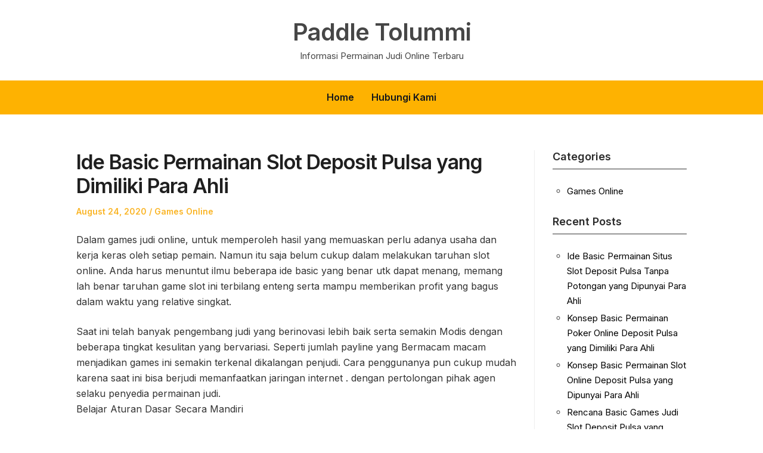

--- FILE ---
content_type: text/html; charset=UTF-8
request_url: https://paddletolummi.org/ide-basic-permainan-slot-deposit-pulsa-yang-dimiliki-para-ahli/
body_size: 9479
content:
<!DOCTYPE html>
<html lang="en-US" class="no-js">
<head>
	<meta charset="UTF-8" /> 
	<meta name="viewport" content="width=device-width, initial-scale=1" />
	<link rel="profile" href="https://gmpg.org/xfn/11">
	<script>(function(html){html.className = html.className.replace(/\bno-js\b/,'js')})(document.documentElement);</script>
<title>Ide Basic Permainan Slot Deposit Pulsa yang Dimiliki Para Ahli &#8211; Paddle Tolummi</title>
<meta name='robots' content='max-image-preview:large' />
<link rel='dns-prefetch' href='//fonts.googleapis.com' />
<link rel="alternate" type="application/rss+xml" title="Paddle Tolummi &raquo; Feed" href="https://paddletolummi.org/feed/" />
<link rel="alternate" type="application/rss+xml" title="Paddle Tolummi &raquo; Comments Feed" href="https://paddletolummi.org/comments/feed/" />
<link rel="alternate" title="oEmbed (JSON)" type="application/json+oembed" href="https://paddletolummi.org/wp-json/oembed/1.0/embed?url=https%3A%2F%2Fpaddletolummi.org%2Fide-basic-permainan-slot-deposit-pulsa-yang-dimiliki-para-ahli%2F" />
<link rel="alternate" title="oEmbed (XML)" type="text/xml+oembed" href="https://paddletolummi.org/wp-json/oembed/1.0/embed?url=https%3A%2F%2Fpaddletolummi.org%2Fide-basic-permainan-slot-deposit-pulsa-yang-dimiliki-para-ahli%2F&#038;format=xml" />
<style id='wp-img-auto-sizes-contain-inline-css' type='text/css'>
img:is([sizes=auto i],[sizes^="auto," i]){contain-intrinsic-size:3000px 1500px}
/*# sourceURL=wp-img-auto-sizes-contain-inline-css */
</style>
<style id='wp-emoji-styles-inline-css' type='text/css'>

	img.wp-smiley, img.emoji {
		display: inline !important;
		border: none !important;
		box-shadow: none !important;
		height: 1em !important;
		width: 1em !important;
		margin: 0 0.07em !important;
		vertical-align: -0.1em !important;
		background: none !important;
		padding: 0 !important;
	}
/*# sourceURL=wp-emoji-styles-inline-css */
</style>
<style id='wp-block-library-inline-css' type='text/css'>
:root{--wp-block-synced-color:#7a00df;--wp-block-synced-color--rgb:122,0,223;--wp-bound-block-color:var(--wp-block-synced-color);--wp-editor-canvas-background:#ddd;--wp-admin-theme-color:#007cba;--wp-admin-theme-color--rgb:0,124,186;--wp-admin-theme-color-darker-10:#006ba1;--wp-admin-theme-color-darker-10--rgb:0,107,160.5;--wp-admin-theme-color-darker-20:#005a87;--wp-admin-theme-color-darker-20--rgb:0,90,135;--wp-admin-border-width-focus:2px}@media (min-resolution:192dpi){:root{--wp-admin-border-width-focus:1.5px}}.wp-element-button{cursor:pointer}:root .has-very-light-gray-background-color{background-color:#eee}:root .has-very-dark-gray-background-color{background-color:#313131}:root .has-very-light-gray-color{color:#eee}:root .has-very-dark-gray-color{color:#313131}:root .has-vivid-green-cyan-to-vivid-cyan-blue-gradient-background{background:linear-gradient(135deg,#00d084,#0693e3)}:root .has-purple-crush-gradient-background{background:linear-gradient(135deg,#34e2e4,#4721fb 50%,#ab1dfe)}:root .has-hazy-dawn-gradient-background{background:linear-gradient(135deg,#faaca8,#dad0ec)}:root .has-subdued-olive-gradient-background{background:linear-gradient(135deg,#fafae1,#67a671)}:root .has-atomic-cream-gradient-background{background:linear-gradient(135deg,#fdd79a,#004a59)}:root .has-nightshade-gradient-background{background:linear-gradient(135deg,#330968,#31cdcf)}:root .has-midnight-gradient-background{background:linear-gradient(135deg,#020381,#2874fc)}:root{--wp--preset--font-size--normal:16px;--wp--preset--font-size--huge:42px}.has-regular-font-size{font-size:1em}.has-larger-font-size{font-size:2.625em}.has-normal-font-size{font-size:var(--wp--preset--font-size--normal)}.has-huge-font-size{font-size:var(--wp--preset--font-size--huge)}.has-text-align-center{text-align:center}.has-text-align-left{text-align:left}.has-text-align-right{text-align:right}.has-fit-text{white-space:nowrap!important}#end-resizable-editor-section{display:none}.aligncenter{clear:both}.items-justified-left{justify-content:flex-start}.items-justified-center{justify-content:center}.items-justified-right{justify-content:flex-end}.items-justified-space-between{justify-content:space-between}.screen-reader-text{border:0;clip-path:inset(50%);height:1px;margin:-1px;overflow:hidden;padding:0;position:absolute;width:1px;word-wrap:normal!important}.screen-reader-text:focus{background-color:#ddd;clip-path:none;color:#444;display:block;font-size:1em;height:auto;left:5px;line-height:normal;padding:15px 23px 14px;text-decoration:none;top:5px;width:auto;z-index:100000}html :where(.has-border-color){border-style:solid}html :where([style*=border-top-color]){border-top-style:solid}html :where([style*=border-right-color]){border-right-style:solid}html :where([style*=border-bottom-color]){border-bottom-style:solid}html :where([style*=border-left-color]){border-left-style:solid}html :where([style*=border-width]){border-style:solid}html :where([style*=border-top-width]){border-top-style:solid}html :where([style*=border-right-width]){border-right-style:solid}html :where([style*=border-bottom-width]){border-bottom-style:solid}html :where([style*=border-left-width]){border-left-style:solid}html :where(img[class*=wp-image-]){height:auto;max-width:100%}:where(figure){margin:0 0 1em}html :where(.is-position-sticky){--wp-admin--admin-bar--position-offset:var(--wp-admin--admin-bar--height,0px)}@media screen and (max-width:600px){html :where(.is-position-sticky){--wp-admin--admin-bar--position-offset:0px}}

/*# sourceURL=wp-block-library-inline-css */
</style><style id='global-styles-inline-css' type='text/css'>
:root{--wp--preset--aspect-ratio--square: 1;--wp--preset--aspect-ratio--4-3: 4/3;--wp--preset--aspect-ratio--3-4: 3/4;--wp--preset--aspect-ratio--3-2: 3/2;--wp--preset--aspect-ratio--2-3: 2/3;--wp--preset--aspect-ratio--16-9: 16/9;--wp--preset--aspect-ratio--9-16: 9/16;--wp--preset--color--black: #1f1f1f;--wp--preset--color--cyan-bluish-gray: #abb8c3;--wp--preset--color--white: #ffffff;--wp--preset--color--pale-pink: #f78da7;--wp--preset--color--vivid-red: #cf2e2e;--wp--preset--color--luminous-vivid-orange: #ff6900;--wp--preset--color--luminous-vivid-amber: #fcb900;--wp--preset--color--light-green-cyan: #7bdcb5;--wp--preset--color--vivid-green-cyan: #00d084;--wp--preset--color--pale-cyan-blue: #8ed1fc;--wp--preset--color--vivid-cyan-blue: #0693e3;--wp--preset--color--vivid-purple: #9b51e0;--wp--preset--color--primary: ;--wp--preset--color--secondary: ;--wp--preset--color--dark-gray: #333333;--wp--preset--color--gray: #6e6e6e;--wp--preset--color--light-gray: #d9d9d9;--wp--preset--gradient--vivid-cyan-blue-to-vivid-purple: linear-gradient(135deg,rgb(6,147,227) 0%,rgb(155,81,224) 100%);--wp--preset--gradient--light-green-cyan-to-vivid-green-cyan: linear-gradient(135deg,rgb(122,220,180) 0%,rgb(0,208,130) 100%);--wp--preset--gradient--luminous-vivid-amber-to-luminous-vivid-orange: linear-gradient(135deg,rgb(252,185,0) 0%,rgb(255,105,0) 100%);--wp--preset--gradient--luminous-vivid-orange-to-vivid-red: linear-gradient(135deg,rgb(255,105,0) 0%,rgb(207,46,46) 100%);--wp--preset--gradient--very-light-gray-to-cyan-bluish-gray: linear-gradient(135deg,rgb(238,238,238) 0%,rgb(169,184,195) 100%);--wp--preset--gradient--cool-to-warm-spectrum: linear-gradient(135deg,rgb(74,234,220) 0%,rgb(151,120,209) 20%,rgb(207,42,186) 40%,rgb(238,44,130) 60%,rgb(251,105,98) 80%,rgb(254,248,76) 100%);--wp--preset--gradient--blush-light-purple: linear-gradient(135deg,rgb(255,206,236) 0%,rgb(152,150,240) 100%);--wp--preset--gradient--blush-bordeaux: linear-gradient(135deg,rgb(254,205,165) 0%,rgb(254,45,45) 50%,rgb(107,0,62) 100%);--wp--preset--gradient--luminous-dusk: linear-gradient(135deg,rgb(255,203,112) 0%,rgb(199,81,192) 50%,rgb(65,88,208) 100%);--wp--preset--gradient--pale-ocean: linear-gradient(135deg,rgb(255,245,203) 0%,rgb(182,227,212) 50%,rgb(51,167,181) 100%);--wp--preset--gradient--electric-grass: linear-gradient(135deg,rgb(202,248,128) 0%,rgb(113,206,126) 100%);--wp--preset--gradient--midnight: linear-gradient(135deg,rgb(2,3,129) 0%,rgb(40,116,252) 100%);--wp--preset--font-size--small: 16px;--wp--preset--font-size--medium: 20px;--wp--preset--font-size--large: 22px;--wp--preset--font-size--x-large: 42px;--wp--preset--font-size--regular: 18px;--wp--preset--font-size--larger: 28px;--wp--preset--spacing--20: 0.44rem;--wp--preset--spacing--30: 0.67rem;--wp--preset--spacing--40: 1rem;--wp--preset--spacing--50: 1.5rem;--wp--preset--spacing--60: 2.25rem;--wp--preset--spacing--70: 3.38rem;--wp--preset--spacing--80: 5.06rem;--wp--preset--shadow--natural: 6px 6px 9px rgba(0, 0, 0, 0.2);--wp--preset--shadow--deep: 12px 12px 50px rgba(0, 0, 0, 0.4);--wp--preset--shadow--sharp: 6px 6px 0px rgba(0, 0, 0, 0.2);--wp--preset--shadow--outlined: 6px 6px 0px -3px rgb(255, 255, 255), 6px 6px rgb(0, 0, 0);--wp--preset--shadow--crisp: 6px 6px 0px rgb(0, 0, 0);}:where(.is-layout-flex){gap: 0.5em;}:where(.is-layout-grid){gap: 0.5em;}body .is-layout-flex{display: flex;}.is-layout-flex{flex-wrap: wrap;align-items: center;}.is-layout-flex > :is(*, div){margin: 0;}body .is-layout-grid{display: grid;}.is-layout-grid > :is(*, div){margin: 0;}:where(.wp-block-columns.is-layout-flex){gap: 2em;}:where(.wp-block-columns.is-layout-grid){gap: 2em;}:where(.wp-block-post-template.is-layout-flex){gap: 1.25em;}:where(.wp-block-post-template.is-layout-grid){gap: 1.25em;}.has-black-color{color: var(--wp--preset--color--black) !important;}.has-cyan-bluish-gray-color{color: var(--wp--preset--color--cyan-bluish-gray) !important;}.has-white-color{color: var(--wp--preset--color--white) !important;}.has-pale-pink-color{color: var(--wp--preset--color--pale-pink) !important;}.has-vivid-red-color{color: var(--wp--preset--color--vivid-red) !important;}.has-luminous-vivid-orange-color{color: var(--wp--preset--color--luminous-vivid-orange) !important;}.has-luminous-vivid-amber-color{color: var(--wp--preset--color--luminous-vivid-amber) !important;}.has-light-green-cyan-color{color: var(--wp--preset--color--light-green-cyan) !important;}.has-vivid-green-cyan-color{color: var(--wp--preset--color--vivid-green-cyan) !important;}.has-pale-cyan-blue-color{color: var(--wp--preset--color--pale-cyan-blue) !important;}.has-vivid-cyan-blue-color{color: var(--wp--preset--color--vivid-cyan-blue) !important;}.has-vivid-purple-color{color: var(--wp--preset--color--vivid-purple) !important;}.has-black-background-color{background-color: var(--wp--preset--color--black) !important;}.has-cyan-bluish-gray-background-color{background-color: var(--wp--preset--color--cyan-bluish-gray) !important;}.has-white-background-color{background-color: var(--wp--preset--color--white) !important;}.has-pale-pink-background-color{background-color: var(--wp--preset--color--pale-pink) !important;}.has-vivid-red-background-color{background-color: var(--wp--preset--color--vivid-red) !important;}.has-luminous-vivid-orange-background-color{background-color: var(--wp--preset--color--luminous-vivid-orange) !important;}.has-luminous-vivid-amber-background-color{background-color: var(--wp--preset--color--luminous-vivid-amber) !important;}.has-light-green-cyan-background-color{background-color: var(--wp--preset--color--light-green-cyan) !important;}.has-vivid-green-cyan-background-color{background-color: var(--wp--preset--color--vivid-green-cyan) !important;}.has-pale-cyan-blue-background-color{background-color: var(--wp--preset--color--pale-cyan-blue) !important;}.has-vivid-cyan-blue-background-color{background-color: var(--wp--preset--color--vivid-cyan-blue) !important;}.has-vivid-purple-background-color{background-color: var(--wp--preset--color--vivid-purple) !important;}.has-black-border-color{border-color: var(--wp--preset--color--black) !important;}.has-cyan-bluish-gray-border-color{border-color: var(--wp--preset--color--cyan-bluish-gray) !important;}.has-white-border-color{border-color: var(--wp--preset--color--white) !important;}.has-pale-pink-border-color{border-color: var(--wp--preset--color--pale-pink) !important;}.has-vivid-red-border-color{border-color: var(--wp--preset--color--vivid-red) !important;}.has-luminous-vivid-orange-border-color{border-color: var(--wp--preset--color--luminous-vivid-orange) !important;}.has-luminous-vivid-amber-border-color{border-color: var(--wp--preset--color--luminous-vivid-amber) !important;}.has-light-green-cyan-border-color{border-color: var(--wp--preset--color--light-green-cyan) !important;}.has-vivid-green-cyan-border-color{border-color: var(--wp--preset--color--vivid-green-cyan) !important;}.has-pale-cyan-blue-border-color{border-color: var(--wp--preset--color--pale-cyan-blue) !important;}.has-vivid-cyan-blue-border-color{border-color: var(--wp--preset--color--vivid-cyan-blue) !important;}.has-vivid-purple-border-color{border-color: var(--wp--preset--color--vivid-purple) !important;}.has-vivid-cyan-blue-to-vivid-purple-gradient-background{background: var(--wp--preset--gradient--vivid-cyan-blue-to-vivid-purple) !important;}.has-light-green-cyan-to-vivid-green-cyan-gradient-background{background: var(--wp--preset--gradient--light-green-cyan-to-vivid-green-cyan) !important;}.has-luminous-vivid-amber-to-luminous-vivid-orange-gradient-background{background: var(--wp--preset--gradient--luminous-vivid-amber-to-luminous-vivid-orange) !important;}.has-luminous-vivid-orange-to-vivid-red-gradient-background{background: var(--wp--preset--gradient--luminous-vivid-orange-to-vivid-red) !important;}.has-very-light-gray-to-cyan-bluish-gray-gradient-background{background: var(--wp--preset--gradient--very-light-gray-to-cyan-bluish-gray) !important;}.has-cool-to-warm-spectrum-gradient-background{background: var(--wp--preset--gradient--cool-to-warm-spectrum) !important;}.has-blush-light-purple-gradient-background{background: var(--wp--preset--gradient--blush-light-purple) !important;}.has-blush-bordeaux-gradient-background{background: var(--wp--preset--gradient--blush-bordeaux) !important;}.has-luminous-dusk-gradient-background{background: var(--wp--preset--gradient--luminous-dusk) !important;}.has-pale-ocean-gradient-background{background: var(--wp--preset--gradient--pale-ocean) !important;}.has-electric-grass-gradient-background{background: var(--wp--preset--gradient--electric-grass) !important;}.has-midnight-gradient-background{background: var(--wp--preset--gradient--midnight) !important;}.has-small-font-size{font-size: var(--wp--preset--font-size--small) !important;}.has-medium-font-size{font-size: var(--wp--preset--font-size--medium) !important;}.has-large-font-size{font-size: var(--wp--preset--font-size--large) !important;}.has-x-large-font-size{font-size: var(--wp--preset--font-size--x-large) !important;}
/*# sourceURL=global-styles-inline-css */
</style>

<style id='classic-theme-styles-inline-css' type='text/css'>
/*! This file is auto-generated */
.wp-block-button__link{color:#fff;background-color:#32373c;border-radius:9999px;box-shadow:none;text-decoration:none;padding:calc(.667em + 2px) calc(1.333em + 2px);font-size:1.125em}.wp-block-file__button{background:#32373c;color:#fff;text-decoration:none}
/*# sourceURL=/wp-includes/css/classic-themes.min.css */
</style>
<link rel='stylesheet' id='contact-form-7-css' href='https://paddletolummi.org/wp-content/plugins/contact-form-7/includes/css/styles.css?ver=6.1.3' type='text/css' media='all' />
<link rel='stylesheet' id='sunshine-wanderer-parent-style-css' href='https://paddletolummi.org/wp-content/themes/blogfeedly/style.css?ver=6.9' type='text/css' media='all' />
<link rel='stylesheet' id='sunshine-wanderer-google-fonts-css' href='//fonts.googleapis.com/css2?family=Inter%3Awght%40100%3B400%3B600&#038;display=swap&#038;ver=6.9' type='text/css' media='all' />
<link rel='stylesheet' id='stsblogfeedly-fonts-css' href='https://fonts.googleapis.com/css?family=Karla%3A400%2C400i%2C700%2C700i' type='text/css' media='all' />
<link rel='stylesheet' id='stsblogfeedly-style-css' href='https://paddletolummi.org/wp-content/themes/sunshine-wanderer/style.css?ver=6.9' type='text/css' media='all' />
<script type="text/javascript" src="https://paddletolummi.org/wp-includes/js/jquery/jquery.min.js?ver=3.7.1" id="jquery-core-js"></script>
<script type="text/javascript" src="https://paddletolummi.org/wp-includes/js/jquery/jquery-migrate.min.js?ver=3.4.1" id="jquery-migrate-js"></script>
<link rel="https://api.w.org/" href="https://paddletolummi.org/wp-json/" /><link rel="alternate" title="JSON" type="application/json" href="https://paddletolummi.org/wp-json/wp/v2/posts/894" /><link rel="EditURI" type="application/rsd+xml" title="RSD" href="https://paddletolummi.org/xmlrpc.php?rsd" />
<meta name="generator" content="WordPress 6.9" />
<link rel="canonical" href="https://paddletolummi.org/ide-basic-permainan-slot-deposit-pulsa-yang-dimiliki-para-ahli/" />
<link rel='shortlink' href='https://paddletolummi.org/?p=894' />
		<style type="text/css">


			<style type="text/css">

			

			.site-navigation .menu-wrap{ background: ; }
			.menu-wrap ul li .sub-menu{ background:  !important; }
			.site-title a,.site-description { color: ; }
			.menu-wrap ul li.menu-item-has-children .sub-menu li, .site-navigation{ border-color: ; }
			#menu-toggle { background-color: ; }
			.site-navigation a,#menu-toggle{ color: ; }
			.archive-list-title, .page-title, .not-found .page-title, .social-title, .comments-title, .tag-links, .parent-post-link, .comment-author .fn, .comment-author .url, .comment-reply-title, .entry-content h1, .entry-content h2, .entry-content h3, .entry-content h4, .entry-content h5, .entry-content h6, .entry-content th, .entry-title, .entry-title a, .entry-title a:hover{ color: ; }
			.entry-meta, .entry-meta *, .entry-meta, .entry-meta *:hover{ color: ; }
			.entry-summary, .comments-area, .comments-area p, .entry-content, .entry-content address, .entry-content dt, .page-content, .page-content p, .entry-content p, .entry-content span, .entry-content div, .entry-content li, .entry-content ul, .entry-content ol, .entry-content td, .entry-content dd, .entry-content blockquote { color: ; }
			.page-content .search-field, .archive-list-title, .comments-area *, .entry-content *{ border-color: ; }
			.archive-list a, .comments-area a, .page .entry-content a, .single .entry-content a, .error404 .entry-content a { color: ; }
			.tag-links a, button:hover, button:focus, button:active, input[type="submit"]:hover, input[type="submit"]:focus, input[type="submit"]:active, input[type="button"]:hover, input[type="button"]:focus, input[type="button"]:active, input[type="reset"]:hover, input[type="reset"]:focus, input[type="reset"]:active, button, input[type="submit"], input[type="button"], input[type="reset"], a.more-link{ background-color: ; }
			button:hover, button:focus, button:active, input[type="submit"]:hover, input[type="submit"]:focus, input[type="submit"]:active, input[type="button"]:hover, input[type="button"]:focus, input[type="button"]:active, input[type="reset"]:hover, input[type="reset"]:focus, input[type="reset"]:active, button, input[type="submit"], input[type="button"], input[type="reset"], a.more-link{ border-color: ; }
			.tag-links a, button:hover, button:focus, button:active, input[type="submit"]:hover, input[type="submit"]:focus, input[type="submit"]:active, input[type="button"]:hover, input[type="button"]:focus, input[type="button"]:active, input[type="reset"]:hover, input[type="reset"]:focus, input[type="reset"]:active, button, input[type="submit"], input[type="button"], input[type="reset"], a.more-link{ color: ; }
			.nav-previous a, .nav-next a, .nav-previous a:hover, .nav-next a:hover,.pagination .page-numbers, .pagination .page-numbers:hover{ background-color: ; }
			.nav-previous a, .nav-next a, .nav-previous a:hover, .nav-next a:hover,.pagination .page-numbers,.pagination .page-numbers:hover{ color: ; }
			.featured-sidebar .widget-title{ color: ; }
			.featured-sidebar *{ color: ; }
			.featured-sidebar a{ color: ; }
			.featured-sidebar .tagcloud a, .featured-sidebar .widget-title, .featured-sidebar *{ border-color: ; }
			.featured-sidebar .widget input[type="submit"]{ background-color: ; }
			.featured-sidebar .widget input[type="submit"]{ color: ; }
						.site-footer{ background-color: ; }
			.site-footer .widget-title{ color: ; }
			.site-footer li, .site-footer ol, .site-footer ul, .site-footer p, .site-footer span, .site-footer div, .site-footer { color: ; }
			.icon-chevron-up:before, .site-footer a{ color: ; }
			.site-footer .tagcloud a, .site-footer *{ border-color: ; }
			.site-footer .widget input[type="submit"] { background-color: ; }
			.site-footer .widget input[type="submit"] { border-color: ; }
			.site-footer .widget input[type="submit"] { color: ; }
			body{ background: ; }
			.site-navigation, .site-header, .site-navigation .menu-wrap{ background: ; }
			.menu-wrap ul li.menu-item-has-children:hover .sub-menu{ background:  !important; }
		</style>
	
		<style type="text/css">
		.site-title a,.site-description { color: ; }
		.site-navigation{ border-color: ; }
		#menu-toggle { background-color: ; }
		.site-navigation a,#menu-toggle{ color: ; }
		.archive-list-title, .page-title, .not-found .page-title, .social-title, .comments-title, .tag-links, .parent-post-link, .comment-author .fn, .comment-author .url, .comment-reply-title, .entry-content h1, .entry-content h2, .entry-content h3, .entry-content h4, .entry-content h5, .entry-content h6, .entry-content th, .entry-title, .entry-title a, .entry-title a:hover{ color: ; }
		.entry-meta, .entry-meta *, .entry-meta, .entry-meta *:hover{ color: ; }
		.entry-summary, .comments-area, .comments-area p, .entry-content, .entry-content address, .entry-content dt, .page-content, .page-content p, .entry-content p, .entry-content span, .entry-content div, .entry-content li, .entry-content ul, .entry-content ol, .entry-content td, .entry-content dd, .entry-content blockquote { color: ; }
		.page-content .search-field, .archive-list-title, .comments-area *, .entry-content *{ border-color: ; }
		.archive-list a, .comments-area a, .page .entry-content a, .single .entry-content a, .error404 .entry-content a { color: ; }
		.tag-links a, button:hover, button:focus, button:active, input[type="submit"]:hover, input[type="submit"]:focus, input[type="submit"]:active, input[type="button"]:hover, input[type="button"]:focus, input[type="button"]:active, input[type="reset"]:hover, input[type="reset"]:focus, input[type="reset"]:active, button, input[type="submit"], input[type="button"], input[type="reset"], a.more-link{ background-color: ; }
		button:hover, button:focus, button:active, input[type="submit"]:hover, input[type="submit"]:focus, input[type="submit"]:active, input[type="button"]:hover, input[type="button"]:focus, input[type="button"]:active, input[type="reset"]:hover, input[type="reset"]:focus, input[type="reset"]:active, button, input[type="submit"], input[type="button"], input[type="reset"], a.more-link{ border-color: ; }
		.tag-links a, button:hover, button:focus, button:active, input[type="submit"]:hover, input[type="submit"]:focus, input[type="submit"]:active, input[type="button"]:hover, input[type="button"]:focus, input[type="button"]:active, input[type="reset"]:hover, input[type="reset"]:focus, input[type="reset"]:active, button, input[type="submit"], input[type="button"], input[type="reset"], a.more-link{ color: ; }
		.nav-previous a, .nav-next a, .nav-previous a:hover, .nav-next a:hover,.pagination .page-numbers, .pagination .page-numbers:hover{ background-color: ; }
		.nav-previous a, .nav-next a, .nav-previous a:hover, .nav-next a:hover,.pagination .page-numbers,.pagination .page-numbers:hover{ color: ; }
		.featured-sidebar .widget-title{ color: ; }
		.featured-sidebar *{ color: ; }
		.featured-sidebar a{ color: ; }
		.featured-sidebar .tagcloud a, .featured-sidebar .widget-title, .featured-sidebar *{ border-color: ; }
		.featured-sidebar .widget input[type="submit"]{ background-color: ; }
		.featured-sidebar .widget input[type="submit"]{ color: ; }
				.site-footer{ background-color: ; }
		.site-footer .widget-title{ color: ; }
		.site-footer li, .site-footer ol, .site-footer ul, .site-footer p, .site-footer span, .site-footer div, .site-footer { color: ; }
		.icon-chevron-up:before, .site-footer a{ color: ; }
		.site-footer .tagcloud a, .site-footer *{ border-color: ; }
		.site-footer .widget input[type="submit"] { background-color: ; }
		.site-footer .widget input[type="submit"] { border-color: ; }
		.site-footer .widget input[type="submit"] { color: ; }
		body{ background: ; }
		.site-navigation, .site-header, .site-navigation .menu-wrap{ background: ; }


		</style>
		</head>
<body class="wp-singular post-template-default single single-post postid-894 single-format-standard wp-theme-blogfeedly wp-child-theme-sunshine-wanderer single-author animated-navigation">
	

<a class="skip-link screen-reader-text" href="#content">Skip to content</a>


	<div id="page" class="site">
		<header class="site-header">
			<div class="inner">
													<p class="site-title"><a href="https://paddletolummi.org/" rel="home">Paddle Tolummi</a></p>
													<p class="site-description">Informasi Permainan Judi Online Terbaru</p>
							</div> <!-- .inner -->
		</header><!-- .site-header -->
		<nav class="site-navigation" aria-label="Menu">
			<div class="menu-wrap"><ul id="menu-menu-1" class="menu"><li id="menu-item-8" class="menu-item menu-item-type-custom menu-item-object-custom menu-item-home menu-item-8"><a href="https://paddletolummi.org/">Home</a></li>
<li id="menu-item-9" class="menu-item menu-item-type-post_type menu-item-object-page menu-item-9"><a href="https://paddletolummi.org/hubungi-kami/">Hubungi Kami</a></li>
</ul></div>			<a href="#" id="menu-toggle" title="Show Menu">Menu</a>
	</nav><!-- .site-navigation --><div id="content" class="site-content">
	<!-- If has sidebar start -->
	<main id="main" class="site-main main-with-sidebar inner">
		<div class="main-has-sidebar">
			<!-- If has sidebar end -->
			<article id="post-894" class="post-894 post type-post status-publish format-standard hentry category-games-online tag-poker-online-deposit-10rb">
		<header class="entry-header">
		<h1 class="entry-title">Ide Basic Permainan Slot Deposit Pulsa yang Dimiliki Para Ahli</h1>		<div class="entry-meta">
			<span class="posted-on"><span class="screen-reader-text">Posted on </span><a href="https://paddletolummi.org/ide-basic-permainan-slot-deposit-pulsa-yang-dimiliki-para-ahli/" rel="bookmark"><time class="entry-date published updated" datetime="2020-08-24T04:49:09+00:00">August 24, 2020</time></a></span><span class="entry-author"><span class="author vcard"><span class="screen-reader-text">Author </span><a class="url fn n" href="https://paddletolummi.org/author/admin/">admin</a></span></span><span class="cat-links"><span class="screen-reader-text">Posted in </span><a href="https://paddletolummi.org/category/games-online/" rel="category tag">Games Online</a></span>		</div>
	</header><!-- .entry-header -->
	<div class="entry-content">
		
		<p>Dalam games judi online, untuk memperoleh hasil yang memuaskan perlu adanya usaha dan kerja keras oleh setiap pemain. Namun itu saja belum cukup dalam melakukan taruhan slot online. Anda harus menuntut ilmu beberapa ide basic yang benar utk dapat menang, memang lah benar taruhan game slot ini terbilang enteng serta mampu memberikan profit yang bagus dalam waktu yang relative singkat.</p>
<p>Saat ini telah banyak pengembang judi yang berinovasi lebih baik serta semakin Modis dengan beberapa tingkat kesulitan yang bervariasi. Seperti jumlah payline yang Bermacam macam menjadikan games ini semakin terkenal dikalangan penjudi. Cara penggunanya pun cukup mudah karena saat ini bisa berjudi memanfaatkan jaringan internet . dengan pertolongan pihak agen selaku penyedia permainan judi.<br />
Belajar Aturan Dasar Secara Mandiri</p>
<p>Pada dasarnya games slot online ialah jenis permainan judi individu. Dimana Anda tidak melakukan taruhan dengan pemain Lainnya para pemain tidak butuh terburu buru buat melakukan taruhan , karena disini Anda tidak mempunyai rival yang begitu sulit.<br />
Semuanya tergantung oleh orang yang memainkan game slot itu sendiri. Dengan kata lain Anda dapat mengatur berapa jumlah taruhan yang akan dimainkan serta dapat kapan saja menjalankan permainan slot online tersebut.</p>
<p>Dengan melakukan permainan secara mandiri, Anda dapat membangun rasa percaya diri yang tinggi dalam mengambil sebuah Keputusan Hal ini akan sangat menguntungkan Anda dalam Main-main Pasalnya, membangun pengendalian diri dalam taruhan online itu tidak mudah. Pemain harus mempunyai ketenangan sehingga dapat membuat kesempatan yang berpotensi.</p>
<p>Memulai Games Dengan Mudah</p>
<p>Ada 2 cara yang dapat Anda gunakan utk melakukan permainan ini, dengan menggunakan feature tersebut Anda dapat merasakan pengalaman yang Tidak sama Karena tiap-tiap feature mempunyai kekurangan serta kelebihan tersendiri. Berikut cara yang bisa anda gunakan dalam games slot online.</p>
<p>• yang perdana yaitu dengan menggunakan cara manual. Yaitu pemain harus memasang jumlah taruhan apalagi Dulu setelah itu dapat menekan tombol spin yang terdapat pada layar slot online tersebut.</p>
<p>Tunggulah beberapa saat untuk dapat menyaksikan hasil yang akan Anda peroleh. Kelebihannya Anda dapat mengontrol kapan dapat memutar permainan slot online tersebut, sehingga tidak terburu buru utk dapat melakukan taruhan.</p>
<p>• Dan yang ke dua dengan memanfaatkan feature yang telah disediakan oleh mesin slot, cara yang satu ini memang sangat membantu kepada para pemain. Cukup dengan memilih jumlah taruhan yang akan Anda pasang selanjutnya pemain dapat menekan tombol auto spin.</p>
<p>Dengan begitu permainan slot online akan dengan sendirinya memutarkan reel yang terdapat pada layar slot. Anda cukup menyaksikan payline yang telah dipilih dan tunggulah akhirnya secara Automatic</p>
<p>Teknik Yang Perlu Dipelajari<br />
Tidak cukup hanya dengan belajar aturan dasar permainan ini, Anda mesti belajar teknik yang serasi agar dapat dengan mudah mendapatkan kemenangan. Jikalau hanya mengandalkan keberuntungan saja, kecil mungkin saja untuk pemain dapat berkembang, utk dapat mengoptimalkan taruhan slot online ini, di harapkan pemain menggali ilmu sekian banyak teknik serta trick yang benar dalam Bermain Ada beraneka ragam cara untuk belajar hal tersebut, salah satunya merupakan mencari tahu lewat internet.</p>
<p>Kesimpulannya, utk dapat memahami ide yang benar dalam games slot online. Harus ada keinginan yang kuat untuk melakukan taruhan, sehingga para pemain akan mencari ilmu serta mencari tahu dengan cara bersungguh sungguh. Dalam games judi online, profit yang besar akan tercapai jika pemain telah siap bila aspek di atas telah dipelajari dengan benar.</p>
			</div><!-- .entry-content -->
						<footer class="entry-footer">
								<div class="tag-links">Tagged: <a href="https://paddletolummi.org/tag/poker-online-deposit-10rb/" rel="tag">Poker Online Deposit 10rb</a></div>			</footer><!-- .entry-footer -->
		</article><!-- #post -->
	<nav class="navigation post-navigation" aria-label="Posts">
		<h2 class="screen-reader-text">Post navigation</h2>
		<div class="nav-links"><div class="nav-previous"><a href="https://paddletolummi.org/rencana-basic-permainan-situs-slot-deposit-pulsa-yang-dipunyai-para-ahli/" rel="prev">&larr; Rencana Basic Permainan Situs Slot Deposit Pulsa yang Dipunyai Para Ahli</a></div><div class="nav-next"><a href="https://paddletolummi.org/rencana-dasar-permainan-joker123-deposit-pulsa-tanpa-potongan-yang-dipunyai-para-ahli/" rel="next">Rencana Dasar Permainan Joker123 Deposit Pulsa Tanpa Potongan yang Dipunyai Para Ahli &rarr;</a></div></div>
	</nav>				<!-- If has sidebar start -->
	</div>

<aside id="secondary" class="featured-sidebar widget-area">
	<section id="categories-2" class="widget widget_categories"><h2 class="widget-title">Categories</h2>
			<ul>
					<li class="cat-item cat-item-1"><a href="https://paddletolummi.org/category/games-online/">Games Online</a>
</li>
			</ul>

			</section>
		<section id="recent-posts-2" class="widget widget_recent_entries">
		<h2 class="widget-title">Recent Posts</h2>
		<ul>
											<li>
					<a href="https://paddletolummi.org/ide-basic-permainan-situs-slot-deposit-pulsa-tanpa-potongan-yang-dipunyai-para-ahli/">Ide Basic Permainan Situs Slot Deposit Pulsa Tanpa Potongan yang Dipunyai Para Ahli</a>
									</li>
											<li>
					<a href="https://paddletolummi.org/konsep-basic-permainan-poker-online-deposit-pulsa-yang-dimiliki-para-ahli/">Konsep Basic Permainan Poker Online Deposit Pulsa yang Dimiliki Para Ahli</a>
									</li>
											<li>
					<a href="https://paddletolummi.org/konsep-basic-permainan-slot-online-deposit-pulsa-yang-dipunyai-para-ahli/">Konsep Basic Permainan Slot Online Deposit Pulsa yang Dipunyai Para Ahli</a>
									</li>
											<li>
					<a href="https://paddletolummi.org/rencana-basic-games-judi-slot-deposit-pulsa-yang-dimiliki-para-ahli/">Rencana Basic Games Judi Slot Deposit Pulsa yang Dimiliki Para Ahli</a>
									</li>
											<li>
					<a href="https://paddletolummi.org/ide-dasar-permainan-joker123-slot-yang-dimiliki-para-ahli/">Ide Dasar Permainan Joker123 Slot yang Dimiliki Para Ahli</a>
									</li>
					</ul>

		</section></aside><!-- #secondary -->
<!-- If has sidebar end -->

		</main><!-- .site-main -->
	</div><!-- .site-content -->
			<footer class="site-footer">
		<div class="inner">
						<div class="site-info">
				<p class="copyright">
			&copy;2026 Paddle Tolummi			<!-- Delete below lines to remove copyright from footer -->
			<span class="footer-info-right">
				 | Theme by <a href="https://superbthemes.com/" rel="nofollow noopener">SuperbThemes.Com</a>
			</span>
			<!-- Delete above lines to remove copyright from footer -->
				</p>
				<a href="#" id="back-to-top" title="Back To Top"><i aria-hidden="true" class="icon-chevron-up"></i></a>
			</div><!-- .site-info -->
		</div><!-- .inner -->
	</footer><!-- .site-footer -->
</div><!-- .site -->
<script type="speculationrules">
{"prefetch":[{"source":"document","where":{"and":[{"href_matches":"/*"},{"not":{"href_matches":["/wp-*.php","/wp-admin/*","/wp-content/uploads/*","/wp-content/*","/wp-content/plugins/*","/wp-content/themes/sunshine-wanderer/*","/wp-content/themes/blogfeedly/*","/*\\?(.+)"]}},{"not":{"selector_matches":"a[rel~=\"nofollow\"]"}},{"not":{"selector_matches":".no-prefetch, .no-prefetch a"}}]},"eagerness":"conservative"}]}
</script>
<script type="text/javascript" src="https://paddletolummi.org/wp-includes/js/dist/hooks.min.js?ver=dd5603f07f9220ed27f1" id="wp-hooks-js"></script>
<script type="text/javascript" src="https://paddletolummi.org/wp-includes/js/dist/i18n.min.js?ver=c26c3dc7bed366793375" id="wp-i18n-js"></script>
<script type="text/javascript" id="wp-i18n-js-after">
/* <![CDATA[ */
wp.i18n.setLocaleData( { 'text direction\u0004ltr': [ 'ltr' ] } );
wp.i18n.setLocaleData( { 'text direction\u0004ltr': [ 'ltr' ] } );
//# sourceURL=wp-i18n-js-after
/* ]]> */
</script>
<script type="text/javascript" src="https://paddletolummi.org/wp-content/plugins/contact-form-7/includes/swv/js/index.js?ver=6.1.3" id="swv-js"></script>
<script type="text/javascript" id="contact-form-7-js-before">
/* <![CDATA[ */
var wpcf7 = {
    "api": {
        "root": "https:\/\/paddletolummi.org\/wp-json\/",
        "namespace": "contact-form-7\/v1"
    }
};
//# sourceURL=contact-form-7-js-before
/* ]]> */
</script>
<script type="text/javascript" src="https://paddletolummi.org/wp-content/plugins/contact-form-7/includes/js/index.js?ver=6.1.3" id="contact-form-7-js"></script>
<script type="text/javascript" src="https://paddletolummi.org/wp-content/themes/blogfeedly/js/custom.js?ver=1.6.0" id="stsblogfeedly-script-js"></script>
<script id="wp-emoji-settings" type="application/json">
{"baseUrl":"https://s.w.org/images/core/emoji/17.0.2/72x72/","ext":".png","svgUrl":"https://s.w.org/images/core/emoji/17.0.2/svg/","svgExt":".svg","source":{"concatemoji":"https://paddletolummi.org/wp-includes/js/wp-emoji-release.min.js?ver=6.9"}}
</script>
<script type="module">
/* <![CDATA[ */
/*! This file is auto-generated */
const a=JSON.parse(document.getElementById("wp-emoji-settings").textContent),o=(window._wpemojiSettings=a,"wpEmojiSettingsSupports"),s=["flag","emoji"];function i(e){try{var t={supportTests:e,timestamp:(new Date).valueOf()};sessionStorage.setItem(o,JSON.stringify(t))}catch(e){}}function c(e,t,n){e.clearRect(0,0,e.canvas.width,e.canvas.height),e.fillText(t,0,0);t=new Uint32Array(e.getImageData(0,0,e.canvas.width,e.canvas.height).data);e.clearRect(0,0,e.canvas.width,e.canvas.height),e.fillText(n,0,0);const a=new Uint32Array(e.getImageData(0,0,e.canvas.width,e.canvas.height).data);return t.every((e,t)=>e===a[t])}function p(e,t){e.clearRect(0,0,e.canvas.width,e.canvas.height),e.fillText(t,0,0);var n=e.getImageData(16,16,1,1);for(let e=0;e<n.data.length;e++)if(0!==n.data[e])return!1;return!0}function u(e,t,n,a){switch(t){case"flag":return n(e,"\ud83c\udff3\ufe0f\u200d\u26a7\ufe0f","\ud83c\udff3\ufe0f\u200b\u26a7\ufe0f")?!1:!n(e,"\ud83c\udde8\ud83c\uddf6","\ud83c\udde8\u200b\ud83c\uddf6")&&!n(e,"\ud83c\udff4\udb40\udc67\udb40\udc62\udb40\udc65\udb40\udc6e\udb40\udc67\udb40\udc7f","\ud83c\udff4\u200b\udb40\udc67\u200b\udb40\udc62\u200b\udb40\udc65\u200b\udb40\udc6e\u200b\udb40\udc67\u200b\udb40\udc7f");case"emoji":return!a(e,"\ud83e\u1fac8")}return!1}function f(e,t,n,a){let r;const o=(r="undefined"!=typeof WorkerGlobalScope&&self instanceof WorkerGlobalScope?new OffscreenCanvas(300,150):document.createElement("canvas")).getContext("2d",{willReadFrequently:!0}),s=(o.textBaseline="top",o.font="600 32px Arial",{});return e.forEach(e=>{s[e]=t(o,e,n,a)}),s}function r(e){var t=document.createElement("script");t.src=e,t.defer=!0,document.head.appendChild(t)}a.supports={everything:!0,everythingExceptFlag:!0},new Promise(t=>{let n=function(){try{var e=JSON.parse(sessionStorage.getItem(o));if("object"==typeof e&&"number"==typeof e.timestamp&&(new Date).valueOf()<e.timestamp+604800&&"object"==typeof e.supportTests)return e.supportTests}catch(e){}return null}();if(!n){if("undefined"!=typeof Worker&&"undefined"!=typeof OffscreenCanvas&&"undefined"!=typeof URL&&URL.createObjectURL&&"undefined"!=typeof Blob)try{var e="postMessage("+f.toString()+"("+[JSON.stringify(s),u.toString(),c.toString(),p.toString()].join(",")+"));",a=new Blob([e],{type:"text/javascript"});const r=new Worker(URL.createObjectURL(a),{name:"wpTestEmojiSupports"});return void(r.onmessage=e=>{i(n=e.data),r.terminate(),t(n)})}catch(e){}i(n=f(s,u,c,p))}t(n)}).then(e=>{for(const n in e)a.supports[n]=e[n],a.supports.everything=a.supports.everything&&a.supports[n],"flag"!==n&&(a.supports.everythingExceptFlag=a.supports.everythingExceptFlag&&a.supports[n]);var t;a.supports.everythingExceptFlag=a.supports.everythingExceptFlag&&!a.supports.flag,a.supports.everything||((t=a.source||{}).concatemoji?r(t.concatemoji):t.wpemoji&&t.twemoji&&(r(t.twemoji),r(t.wpemoji)))});
//# sourceURL=https://paddletolummi.org/wp-includes/js/wp-emoji-loader.min.js
/* ]]> */
</script>
</body>
</html>